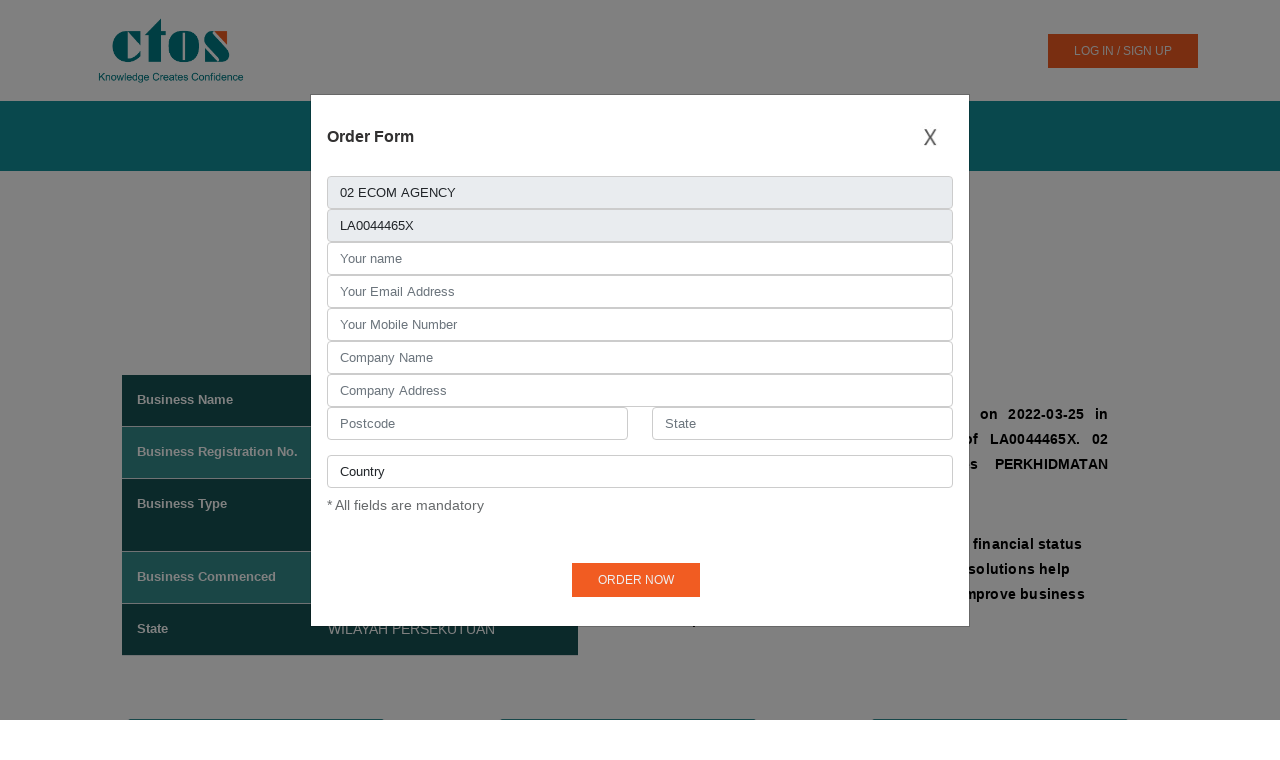

--- FILE ---
content_type: text/html; charset=UTF-8
request_url: https://businessreport.ctoscredit.com.my/oneoffreport/single-report/malaysia-business/LA0044465X/02-ECOM-AGENCY?report=true
body_size: 1595
content:
<!doctype HTML><html><head><title>One-off Company & Business Report and Credit Checks | CTOS</title><!-- Google Tag Manager --><script>gtm_key = "";
        uat_key = "GTM-TLQQK9V";
        prod_key = "GTM-P89GQV";
        if (window.location.hostname == "businessreport.ctoscredit.com.my") {
            gtm_key = prod_key;
        } else {
            gtm_key = uat_key;
        }
        (function(w, d, s, l, i) {
            w[l] = w[l] || [];
            w[l].push({
                'gtm.start': new Date().getTime(),
                event: 'gtm.js'
            });
            var f = d.getElementsByTagName(s)[0],
                j = d.createElement(s),
                dl = l != 'dataLayer' ? '&l=' +
                l : '';
            j.async = true;
            j.src = 'https://www.googletagmanager.com/gtm.js?id=' + i + dl;
            f.parentNode.insertBefore(j, f);
        })(window, document, 'script', 'dataLayer', gtm_key);</script><!-- End Google Tag Manager --><meta charset="utf-8"><base href="/oneoffreport/"><meta name="viewport" content="user-scalable=no,width=device-width,initial-scale=1,maximum-scale=1"><meta name="description" content="Get business & credit reports for over 1 million Malaysian listings. Check updated SSM, CCRIS, financial & credit records in one report, no subscription needed."/><meta name="robots" content="noodp"><meta name="robots" content="noindex"/><meta property="og:locale" content="en_US"/><meta property="og:type" content="website"/><meta property="og:title" content="One-off Company & Business Report and Credit Checks | CTOS"/><meta property="og:description" content="Get business & credit reports for over 1 million Malaysian listings. Check updated SSM, CCRIS, financial & credit records in one report, no subscription needed."/><meta property="og:url" content="https://businessreport.ctoscredit.com.my/"/><meta property="og:site_name" content="One-off Company & Business Report and Credit Checks | CTOS"/><meta property="og:image" content="https://businessreport.ctoscredit.com.my/oneoffreport/assets/images/logo.png"/><meta property="og:image:width" content="425"/><meta property="og:image:height" content="236"/><link href="https://fonts.googleapis.com/icon?family=Material+Icons" rel="stylesheet"><link rel="icon" type="image/x-icon" href="favicon.ico"><script src="./assets/js/jquery-3.7.1.min.js"></script><script src="./assets/js/web-animations.min.js"></script><link rel="stylesheet" href="https://cdn.jsdelivr.net/npm/bootstrap-icons@1.11.3/font/bootstrap-icons.min.css"><link rel="stylesheet" href="./assets/css/bootstrap.min.css" type="text/css"><link href="styles.bc21b455220c84669b65.bundle.css" rel="stylesheet"/></head><body><app-root>Loading...</app-root><script src="./assets/js/bootstrap.min.js"></script><script>// Pop up PDF -->
        //OOR-212 start OOR-289 start
        //$(document).on('show.bs.modal', '#cbprReport1, #cbprReport2, #cbprReport3', function(e) {
        $(document).on('show.bs.modal', '#cbprReport1, #cbprReport2, #cbprReport3,#cbprReport4', function(e) {
        //OOR-212 End
            $(this).find('.pdfOverlayRight').removeClass('d-none');
        });
        //OOR-212 start
        //$(document).on('d-none.bs.modal', '#cbprReport1, #cbprReport2, #cbprReport3', function(e) {
         $(document).on('d-none.bs.modal', '#cbprReport1, #cbprReport2, #cbprReport3,#cbprReport4', function(e) {
        //OOR-212 End    
            $(this).find('.pdfOverlayRight').addClass('d-none');
        });
        //End Pop up PDF --></script><script>if (window.location.hostname == "businessreport.ctoscredit.com.my") {
            gtm_key = prod_key;
            document.body.innerHTML = "<!-- Google Tag Manager (noscript) --><noscript><iframe src='https://www.googletagmanager.com/ns.html?id=" + gtm_key + "'height='0' width='0' style='display:none;visibility:hidden'></iframe></noscript><!-- End Google Tag Manager (noscript) -->" + document.body.innerHTML;
        } else {
            gtm_key = uat_key;
            document.body.innerHTML = "<!-- Google Tag Manager (noscript) --><noscript><iframe src='https://www.googletagmanager.com/ns.html?id=" + gtm_key + "'height='0' width='0' style='display:none;visibility:hidden'></iframe></noscript><!-- End Google Tag Manager (noscript) -->" + document.body.innerHTML;
        }
        // if (window.location.pathname == "/purchase-report/ofrcallBackurl") {
        //     console.log("SSSS")
        //     document.head.innerHTML = "<meta name='robots' content='noindex, nofollow'/>" + document.head.innerHTML;
        // }</script><script type="text/javascript" src="inline.53e4875f238c3f29515a.bundle.js"></script><script type="text/javascript" src="polyfills.185651ca05e25b1adf80.bundle.js"></script><script type="text/javascript" src="main.967e76ede88e03bfa30e.bundle.js"></script></body></html>

--- FILE ---
content_type: application/javascript
request_url: https://businessreport.ctoscredit.com.my/oneoffreport/inline.53e4875f238c3f29515a.bundle.js
body_size: 1844
content:
!function(e){var n=window.webpackJsonp;window.webpackJsonp=function(r,c,a){for(var u,i,f,l=0,s=[];l<r.length;l++)t[i=r[l]]&&s.push(t[i][0]),t[i]=0;for(u in c)Object.prototype.hasOwnProperty.call(c,u)&&(e[u]=c[u]);for(n&&n(r,c,a);s.length;)s.shift()();if(a)for(l=0;l<a.length;l++)f=o(o.s=a[l]);return f};var r={},t={3:0};function o(n){if(r[n])return r[n].exports;var t=r[n]={i:n,l:!1,exports:{}};return e[n].call(t.exports,t,t.exports,o),t.l=!0,t.exports}o.e=function(e){var n=t[e];if(0===n)return new Promise(function(e){e()});if(n)return n[2];var r=new Promise(function(r,o){n=t[e]=[r,o]});n[2]=r;var c=document.getElementsByTagName("head")[0],a=document.createElement("script");a.type="text/javascript",a.charset="utf-8",a.async=!0,a.timeout=12e4,o.nc&&a.setAttribute("nonce",o.nc),a.src=o.p+""+e+"."+{0:"967e76ede88e03bfa30e",1:"185651ca05e25b1adf80",2:"f88ccefc30e43cf5330e"}[e]+".chunk.js";var u=setTimeout(i,12e4);function i(){a.onerror=a.onload=null,clearTimeout(u);var n=t[e];0!==n&&(n&&n[1](new Error("Loading chunk "+e+" failed.")),t[e]=void 0)}return a.onerror=a.onload=i,c.appendChild(a),r},o.m=e,o.c=r,o.d=function(e,n,r){o.o(e,n)||Object.defineProperty(e,n,{configurable:!1,enumerable:!0,get:r})},o.n=function(e){var n=e&&e.__esModule?function(){return e.default}:function(){return e};return o.d(n,"a",n),n},o.o=function(e,n){return Object.prototype.hasOwnProperty.call(e,n)},o.p="",o.oe=function(e){throw console.error(e),e}}([]);